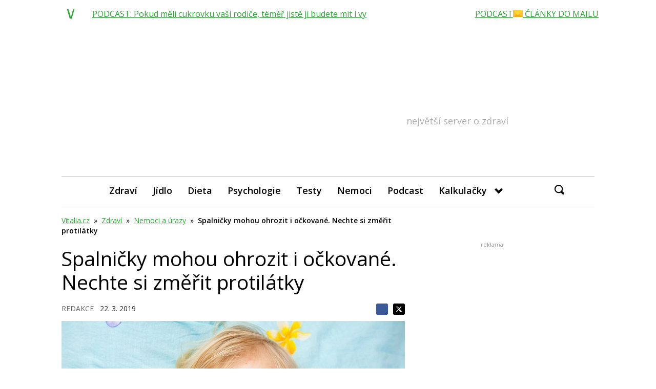

--- FILE ---
content_type: text/html; charset=utf-8
request_url: https://www.google.com/recaptcha/api2/aframe
body_size: 268
content:
<!DOCTYPE HTML><html><head><meta http-equiv="content-type" content="text/html; charset=UTF-8"></head><body><script nonce="_JMnH1LIIzqbVV2XhC1kbw">/** Anti-fraud and anti-abuse applications only. See google.com/recaptcha */ try{var clients={'sodar':'https://pagead2.googlesyndication.com/pagead/sodar?'};window.addEventListener("message",function(a){try{if(a.source===window.parent){var b=JSON.parse(a.data);var c=clients[b['id']];if(c){var d=document.createElement('img');d.src=c+b['params']+'&rc='+(localStorage.getItem("rc::a")?sessionStorage.getItem("rc::b"):"");window.document.body.appendChild(d);sessionStorage.setItem("rc::e",parseInt(sessionStorage.getItem("rc::e")||0)+1);localStorage.setItem("rc::h",'1769103618130');}}}catch(b){}});window.parent.postMessage("_grecaptcha_ready", "*");}catch(b){}</script></body></html>